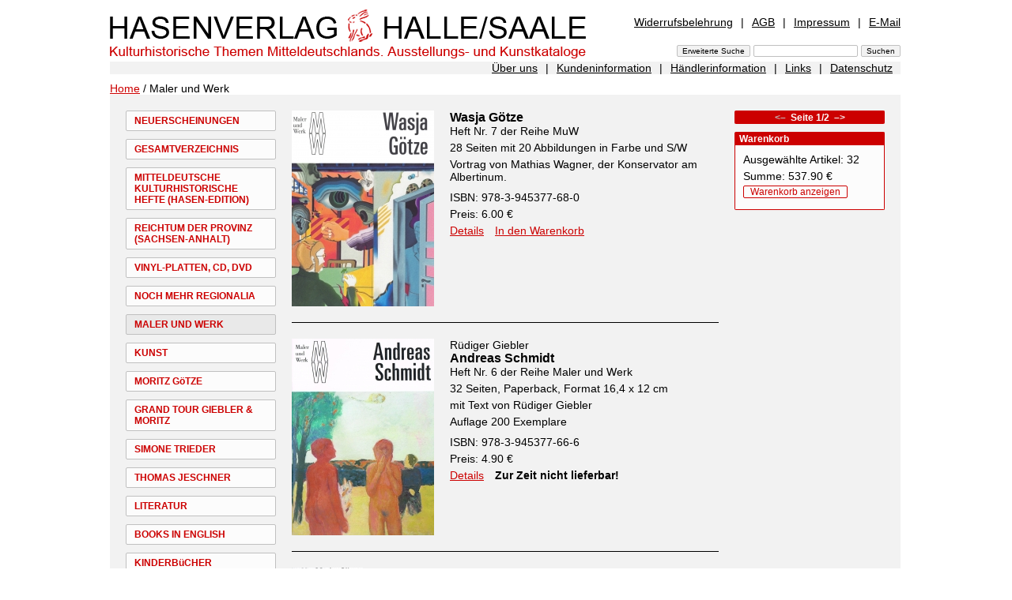

--- FILE ---
content_type: text/html; charset=UTF-8
request_url: https://www.hasenverlag.de/de/Maler+und+Werk.html?n=1404&lang=de&csn=d2d072c596ac4d35937796588b269d69
body_size: 3703
content:
<!DOCTYPE html PUBLIC "-//W3C//DTD XHTML 1.0 Transitional//EN"
     "http://www.w3.org/TR/xhtml1/DTD/xhtml1-transitional.dtd">

<html xmlns="http://www.w3.org/1999/xhtml">
<head>
<meta name="verify-v1" content="4x06uHKoY+mEOdxbD21Rx7FAkgfTgMeESUte/2V82wM=" />
<meta http-equiv="Content-Type" content="text/html; charset=utf-8" lang="de" />
<meta http-equiv="Content-Style-Type" content="text/css" />
<meta http-equiv="Content-Script-Type" content="text/javascript" />

<meta name="description" content="Hasenverlag Halle/Saale - Maler und Werk" />
<meta http-equiv="Expires" content="43200" />
<meta http-equiv="cache-control" content="no-store,no-cache,must-revalidate,pre-check=0,post-check=0,max-age=0" />

<meta name="revisit after" content="7 Days" />
<meta name="author" content="stpm" />
<link rel="STYLESHEET"  type="text/css" href="../css/hp.css" />

<script src="../js/hp.js" type="text/javascript"></script>
<title>Hasenverlag Halle/Saale - Maler und Werk</title>
</head>
<body >

<!-- ooooooooooooooooooooo Start zentrierter Bereich ooooooooooooooooooooo -->
<div id="zentriert">
<div id="inhalte">

<!-- ooooooooooooooooooooo Beginn Seitenkopf ooooooooooooooooooooo -->

<div id="top">

	<div id="titel"><a  href="/?lang=de&amp;csn=d2d072c596ac4d35937796588b269d69"><img alt="Hasenverlag Halle/Saale" src="/img/hp/titel.png" width="602" height="68" /></a></div>
	
	<div id="metaNavi1">
	<a class="first"  href="/de/Widerrufsbelehrung.html?n=1624&amp;lang=de&amp;csn=d2d072c596ac4d35937796588b269d69">Widerrufsbelehrung</a><span>|</span><a  href="/de/AGB.html?n=202&amp;lang=de&amp;csn=d2d072c596ac4d35937796588b269d69">AGB</a><span>|</span><a  href="/de/Impressum.html?n=201&amp;lang=de&amp;csn=d2d072c596ac4d35937796588b269d69">Impressum</a><span>|</span><a class="last"  href="/de/E-Mail.html?n=1105&amp;lang=de&amp;csn=d2d072c596ac4d35937796588b269d69">E-Mail</a>
	</div>

	<div id="sucheingabe"><form name="suchen" action="/" method="post"  enctype="application/x-www-form-urlencoded" id="suchen" >

<input type="submit" class="button" name="" value="Erweiterte Suche" />
<input type="text"  name="sw" value=""  />
<input type="submit" class="button" name="" value="Suchen"  />
<input type="hidden" name="n" value="S" id="n" />
<input type="hidden" name="suchoptionen[]" value="1"  id="so1"  />
<input type="hidden" name="suchoptionen[]" value="2"  id="so2"  />
<input type="hidden" name="suchoptionen[]" value="3"  id="so3"  />
<input type="hidden" name="lang" value="de"  />
</form>
</div>
	

</div>
<!-- ooooooooooooooooooooo Ende Seitenkopf ooooooooooooooooooooo -->


<!-- ooooooooooooooooooooo Beginn MetaNavi2 ooooooooooooooooooooo -->
<div id="metaNavi2">
<a class="first"  href="/de/%C3%9Cber+uns.html?n=1625&amp;lang=de&amp;csn=d2d072c596ac4d35937796588b269d69">Über uns</a><span>|</span><a  href="/de/Kundeninformation.html?n=1450&amp;lang=de&amp;csn=d2d072c596ac4d35937796588b269d69">Kundeninformation</a><span>|</span><a  href="/de/H%C3%A4ndlerinformation.html?n=1451&amp;lang=de&amp;csn=d2d072c596ac4d35937796588b269d69">Händlerinformation</a><span>|</span><a  href="/de/Links.html?n=1452&amp;lang=de&amp;csn=d2d072c596ac4d35937796588b269d69">Links</a><span>|</span><a class="last"  href="/de/Datenschutz.html?n=1897&amp;lang=de&amp;csn=d2d072c596ac4d35937796588b269d69">Datenschutz</a>
</div>
<!-- ooooooooooooooooooooo Ende MetaNavi2 ooooooooooooooooooooo -->

<!-- Kruemelnavi -->
<div id="kn">
<a href="/de/index.html?lang=de&amp;csn=d2d072c596ac4d35937796588b269d69&amp;"  title="Home" >Home</a>
 / Maler und Werk
</div>

<!-- Ende / Kruemelnavi -->

<!-- ooooooooooooooooooooo Ende Seitenkopf ooooooooooooooooooooo -->


<!-- ooooo Beginn linker Bereich Hauptnavigation ooooo -->
<div id="mainNavi">

<a  href="/de/Neuerscheinungen.html?n=1405&amp;lang=de&amp;csn=d2d072c596ac4d35937796588b269d69">NEUERSCHEINUNGEN</a><a  href="/de/Gesamtverzeichnis.html?n=1397&amp;lang=de&amp;csn=d2d072c596ac4d35937796588b269d69">GESAMTVERZEICHNIS</a><a  href="/de/Mitteldeutsche+kulturhistorische+Hefte+%28HASEN-EDITION%29.html?n=1398&amp;lang=de&amp;csn=d2d072c596ac4d35937796588b269d69">MITTELDEUTSCHE KULTURHISTORISCHE HEFTE (HASEN-EDITION)</a><a  href="/de/Reichtum+der+Provinz+%28Sachsen-Anhalt%29.html?n=1669&amp;lang=de&amp;csn=d2d072c596ac4d35937796588b269d69">REICHTUM DER PROVINZ (SACHSEN-ANHALT)</a><a  href="/de/VINYL-PLATTEN%2C+CD%2C+DVD.html?n=1797&amp;lang=de&amp;csn=d2d072c596ac4d35937796588b269d69">VINYL-PLATTEN, CD, DVD</a><a  href="/de/Noch+mehr+Regionalia.html?n=1399&amp;lang=de&amp;csn=d2d072c596ac4d35937796588b269d69">NOCH MEHR REGIONALIA</a><a class="active"  href="/de/Maler+und+Werk.html?n=1404&amp;lang=de&amp;csn=d2d072c596ac4d35937796588b269d69">MALER UND WERK</a><a  href="/de/Kunst.html?n=1400&amp;lang=de&amp;csn=d2d072c596ac4d35937796588b269d69">KUNST</a><a  href="/de/Moritz+G%C3%B6tze.html?n=1702&amp;lang=de&amp;csn=d2d072c596ac4d35937796588b269d69">MORITZ GöTZE</a><a  href="/de/Grand+Tour+Giebler+%26+Moritz.html?n=1988&amp;lang=de&amp;csn=d2d072c596ac4d35937796588b269d69">GRAND TOUR GIEBLER &amp; MORITZ</a><a  href="/de/Simone+Trieder.html?n=1785&amp;lang=de&amp;csn=d2d072c596ac4d35937796588b269d69">SIMONE TRIEDER</a><a  href="/de/Thomas+Jeschner.html?n=2029&amp;lang=de&amp;csn=d2d072c596ac4d35937796588b269d69">THOMAS JESCHNER</a><a  href="/de/Literatur.html?n=1401&amp;lang=de&amp;csn=d2d072c596ac4d35937796588b269d69">LITERATUR</a><a  href="/de/Books+in+English.html?n=1926&amp;lang=de&amp;csn=d2d072c596ac4d35937796588b269d69">BOOKS IN ENGLISH</a><a  href="/de/Kinderb%C3%BCcher.html?n=1402&amp;lang=de&amp;csn=d2d072c596ac4d35937796588b269d69">KINDERBüCHER</a><a  href="/de/OSTSEE+B%C3%BCcher.html?n=2024&amp;lang=de&amp;csn=d2d072c596ac4d35937796588b269d69">OSTSEE BüCHER</a><a  href="/de/EDITION+Zeit-Geschichte%28n%29+e.V.%2C+Halle%2CS..html?n=1403&amp;lang=de&amp;csn=d2d072c596ac4d35937796588b269d69">EDITION ZEIT-GESCHICHTE(N) E.V., HALLE/S.</a><a  href="/de/Autoren.html?n=1496&amp;lang=de&amp;csn=d2d072c596ac4d35937796588b269d69">AUTOREN</a><a class="last"  href="/de/vergriffen.html?n=1822&amp;lang=de&amp;csn=d2d072c596ac4d35937796588b269d69">VERGRIFFEN</a>
<div style="height:100px">&nbsp;</div>

</div>
<!-- ooooo Ende linker Bereich Hauptnavigation ooooo -->


<!-- ooooo Beginn mittlerer Bereich Artikelliste ooooo -->
<div id="t1Mitte">
<table id="artikelliste" border="0" cellspacing="0" cellpadding="0">
<tr>
	<td class="artikellisteImg first">
		<a  href="/de/Maler+und+Werk/Wasja+G%C3%B6tze+Nr.+2076.html?n=1404,2076&amp;lang=de&amp;csn=d2d072c596ac4d35937796588b269d69"><img src="/img/2076/v/1762727256,1.jpg" alt="/img/2076/v/1762727256,1.jpg" border="0" height="248" width="180" /></a>
	</td>
	<td class="artikellisteText first">
		
		<a class="tiA"  href="/de/Maler+und+Werk/Wasja+G%C3%B6tze+Nr.+2076.html?n=1404,2076&amp;lang=de&amp;csn=d2d072c596ac4d35937796588b269d69">Wasja Götze</a>
		
		<div class="bes"><p>Heft Nr. 7 der Reihe MuW</p>
<p>28 Seiten mit 20 Abbildungen in Farbe und S/W</p>
<p>Vortrag von Mathias Wagner, der Konservator am Albertinum.</p></div>
		<div class="bes"> ISBN: 978-3-945377-68-0</div>

		<div class="bes">Preis: 6.00 &euro;</div>
		<div class="bes"><a  href="/de/Maler+und+Werk/Wasja+G%C3%B6tze+Nr.+2076.html?n=1404,2076&amp;lang=de&amp;csn=d2d072c596ac4d35937796588b269d69">Details</a> <span style="margin-left:10px">
<a  href="/de/Maler+und+Werk.html?n=1404&amp;udc=1&amp;cid=2076&amp;lang=de&amp;csn=d2d072c596ac4d35937796588b269d69">In den Warenkorb</a></span>
</div>
		
	</td>
</tr>


<tr>
	<td class="artikellisteImg">
		<a  href="/de/Maler+und+Werk/Andreas+Schmidt+Nr.+1977.html?n=1404,1977&amp;lang=de&amp;csn=d2d072c596ac4d35937796588b269d69"><img src="/img/1977/v/1642936399,1.jpg" alt="/img/1977/v/1642936399,1.jpg" border="0" height="249" width="180" /></a>
	</td>
	<td class="artikellisteText">
		Rüdiger Giebler
		<a class="tiA"  href="/de/Maler+und+Werk/Andreas+Schmidt+Nr.+1977.html?n=1404,1977&amp;lang=de&amp;csn=d2d072c596ac4d35937796588b269d69">Andreas Schmidt</a>
		
		<div class="bes"><p>Heft Nr. 6 der Reihe Maler und Werk</p>
<p>32 Seiten, Paperback, Format 16,4 x 12 cm</p>
<p>mit Text von R&uuml;diger Giebler</p>
<p>Auflage 200 Exemplare</p></div>
		<div class="bes"> ISBN: 978-3-945377-66-6</div>

		<div class="bes">Preis: 4.90 &euro;</div>
		<div class="bes"><a  href="/de/Maler+und+Werk/Andreas+Schmidt+Nr.+1977.html?n=1404,1977&amp;lang=de&amp;csn=d2d072c596ac4d35937796588b269d69">Details</a> <span class="sold" style="margin-left:10px;">Zur Zeit nicht lieferbar!</span>
</div>
		
	</td>
</tr>


<tr>
	<td class="artikellisteImg">
		<a  href="/de/Maler+und+Werk/Die+Legende+vom+Antichrist+Nr.+1855.html?n=1404,1855&amp;lang=de&amp;csn=d2d072c596ac4d35937796588b269d69"><img src="/img/1855/v/1468571674,1.jpg" alt="/img/1855/v/1468571674,1.jpg" border="0" height="124" width="90" /></a>
	</td>
	<td class="artikellisteText">
		Moritz Götze
		<a class="tiA"  href="/de/Maler+und+Werk/Die+Legende+vom+Antichrist+Nr.+1855.html?n=1404,1855&amp;lang=de&amp;csn=d2d072c596ac4d35937796588b269d69">Die Legende vom Antichrist</a>
		
		<div class="bes"><p>Heft Nr.0 der Reihe <em>Maler und Werk</em></p>
<p>24 Seiten, Paperback, Format 16,4 x 12 cm</p>
<p>mit einem Text von Prof.Dr. Brigitte Rieger-J&auml;hner</p></div>
		<div class="bes"> ISBN: 9783939468-41-7</div>

		<div class="bes">Preis: 4.90 &euro;</div>
		<div class="bes"><a  href="/de/Maler+und+Werk/Die+Legende+vom+Antichrist+Nr.+1855.html?n=1404,1855&amp;lang=de&amp;csn=d2d072c596ac4d35937796588b269d69">Details</a> <span style="margin-left:10px">
<a  href="/de/Maler+und+Werk.html?n=1404&amp;udc=1&amp;cid=1855&amp;lang=de&amp;csn=d2d072c596ac4d35937796588b269d69">In den Warenkorb</a></span>
</div>
		
	</td>
</tr>


<tr>
	<td class="artikellisteImg">
		<a  href="/de/Maler+und+Werk/ERWIN+HAHS+Nr.+1823.html?n=1404,1823&amp;lang=de&amp;csn=d2d072c596ac4d35937796588b269d69"><img src="/img/1823/v/1434580351,1.jpg" alt="/img/1823/v/1434580351,1.jpg" border="0" height="247" width="180" /></a>
	</td>
	<td class="artikellisteText">
		Jörg Wunderlich und Sven Grosskreutz
		<a class="tiA"  href="/de/Maler+und+Werk/ERWIN+HAHS+Nr.+1823.html?n=1404,1823&amp;lang=de&amp;csn=d2d072c596ac4d35937796588b269d69">ERWIN HAHS</a>
		
		<div class="bes"><p>Das Heft 5&nbsp;erscheint anl&auml;sslich der Ausstellung "In der Landschaft. ERWIN HAHS - Malerei und Grafik von 1908-1960"&nbsp; veranstaltet durch den Kulturbund Dahme-Spreewald e.V.</p>
<p>Paperback; 36 Seiten; Format 16,4 x 12,0 cm</p></div>
		<div class="bes"> ISBN: 978-3-945377-14-7</div>

		<div class="bes">Preis: 4.90 &euro;</div>
		<div class="bes"><a  href="/de/Maler+und+Werk/ERWIN+HAHS+Nr.+1823.html?n=1404,1823&amp;lang=de&amp;csn=d2d072c596ac4d35937796588b269d69">Details</a> <span style="margin-left:10px">
<a  href="/de/Maler+und+Werk.html?n=1404&amp;udc=1&amp;cid=1823&amp;lang=de&amp;csn=d2d072c596ac4d35937796588b269d69">In den Warenkorb</a></span>
</div>
		
	</td>
</tr>


<tr>
	<td class="artikellisteImg">
		<a  href="/de/Maler+und+Werk/Treffen+in+Ahrenshoop+Nr.+1777.html?n=1404,1777&amp;lang=de&amp;csn=d2d072c596ac4d35937796588b269d69"><img src="/img/1777/v/1401182183,1.jpg" alt="/img/1777/v/1401182183,1.jpg" border="0" height="247" width="180" /></a>
	</td>
	<td class="artikellisteText">
		<a class="autor"  href="/de/Maler+und+Werk/Peter+Wawerzinek.html?n=1404,1623&amp;lang=de&amp;csn=d2d072c596ac4d35937796588b269d69">Peter Wawerzinek</a>
		<a class="tiA"  href="/de/Maler+und+Werk/Treffen+in+Ahrenshoop+Nr.+1777.html?n=1404,1777&amp;lang=de&amp;csn=d2d072c596ac4d35937796588b269d69">Treffen in Ahrenshoop</a>
		<div class="bes">Götze Giebler Wawerzinek</div>

		<div class="bes"><p>Heft Nr. 4</p>
<p>Farbige Abbildungen der in Ahrenshoop entstandenen Bilder, Fotos von den K&uuml;nstlern im Schnee von Ahrenshoop im Fr&uuml;hjahr 2013</p>
<p>Paperback; Seite</p></div>
		<div class="bes"> ISBN: 978-3-93946881-3</div>

		<div class="bes">Preis: 4.90 &euro;</div>
		<div class="bes"><a  href="/de/Maler+und+Werk/Treffen+in+Ahrenshoop+Nr.+1777.html?n=1404,1777&amp;lang=de&amp;csn=d2d072c596ac4d35937796588b269d69">Details</a> <span style="margin-left:10px">
<a  href="/de/Maler+und+Werk.html?n=1404&amp;udc=1&amp;cid=1777&amp;lang=de&amp;csn=d2d072c596ac4d35937796588b269d69">In den Warenkorb</a></span>
</div>
		
	</td>
</tr>

</table><div id="sNaviUnten">
				<span style="color:silver"><strong>&#060;&#8211;&nbsp;&nbsp;</strong></span>				<span>
&nbsp;
<span style="color:silver">1</span>
&nbsp;
&nbsp;
<a  href="/de/Maler+und+Werk.html?n=1404.2&amp;p=2&amp;lang=de&amp;csn=d2d072c596ac4d35937796588b269d69">2</a>&nbsp;
				</span>
				<a class="dir"  href="/de/Maler+und+Werk.html?n=1404.2&amp;p=2&amp;lang=de&amp;csn=d2d072c596ac4d35937796588b269d69"><strong>&nbsp;&nbsp;&#8211;&#062;</strong></a></div>

<p>&nbsp;</p>
</div>
<!-- ooooo Ende mittlerer Bereich Artikelliste ooooo -->


<!-- ooooo Beginn rechter Bereich ooooo -->
<div id="t1Rechts">

<div class="containerBez"><div id="sNaviOben"><span style="color:silver"><strong>&#060;&#8211;&nbsp;&nbsp;</strong></span>Seite 1/2<a class="dir"  href="/de/Maler+und+Werk.html?n=1404.2&amp;p=2&amp;lang=de&amp;csn=d2d072c596ac4d35937796588b269d69"><strong>&nbsp;&nbsp;&#8211;&#062;</strong></a></div>
</div>

<div class="container" >
	<div class="bez">Warenkorb</div>
	<div class="box1">
	<p>Ausgewählte Artikel: 32</p><p>Summe: 537.90 &euro;</p><p><a class="wk rundeEcke"  href="/de/Maler+und+Werk/Warenkorb.html?&amp;n=1404,301&amp;lang=de&amp;csn=d2d072c596ac4d35937796588b269d69">Warenkorb anzeigen</a></p>
	</div>
</div>


<div id="abbM" style="position:relative;display:none">
</div>

</div>
<!-- ooooo Ende rechter Bereich ooooo -->
<p class="back">&nbsp;</p>

</div>
</div>
<!-- ooooooooooooooooooooo Ende zentrierter Bereich ooooooooooooooooooooo -->

</body>
</html>
